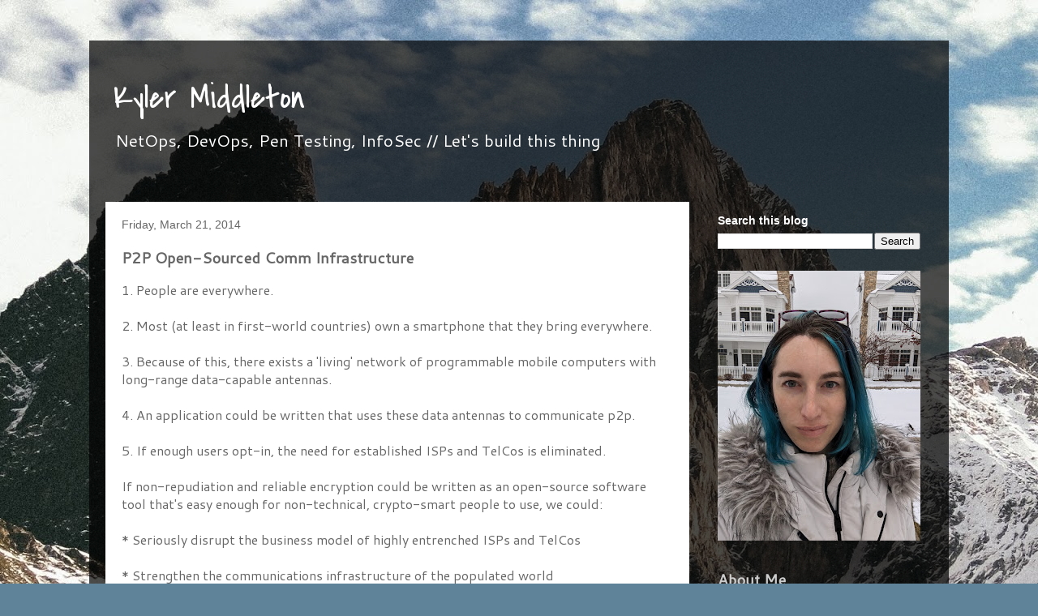

--- FILE ---
content_type: text/html; charset=UTF-8
request_url: https://www.kylermiddleton.com/2014/03/p2p-open-sourced-comm-infrastructure.html
body_size: 11119
content:
<!DOCTYPE html>
<html class='v2' dir='ltr' lang='en'>
<head>
<link href='https://www.blogger.com/static/v1/widgets/335934321-css_bundle_v2.css' rel='stylesheet' type='text/css'/>
<meta content='width=1100' name='viewport'/>
<meta content='text/html; charset=UTF-8' http-equiv='Content-Type'/>
<meta content='blogger' name='generator'/>
<link href='https://www.kylermiddleton.com/favicon.ico' rel='icon' type='image/x-icon'/>
<link href='https://www.kylermiddleton.com/2014/03/p2p-open-sourced-comm-infrastructure.html' rel='canonical'/>
<link rel="alternate" type="application/atom+xml" title="Kyler Middleton - Atom" href="https://www.kylermiddleton.com/feeds/posts/default" />
<link rel="alternate" type="application/rss+xml" title="Kyler Middleton - RSS" href="https://www.kylermiddleton.com/feeds/posts/default?alt=rss" />
<link rel="service.post" type="application/atom+xml" title="Kyler Middleton - Atom" href="https://www.blogger.com/feeds/3575814433331237307/posts/default" />

<link rel="alternate" type="application/atom+xml" title="Kyler Middleton - Atom" href="https://www.kylermiddleton.com/feeds/9001093670980961462/comments/default" />
<!--Can't find substitution for tag [blog.ieCssRetrofitLinks]-->
<meta content='https://www.kylermiddleton.com/2014/03/p2p-open-sourced-comm-infrastructure.html' property='og:url'/>
<meta content='P2P Open-Sourced Comm Infrastructure' property='og:title'/>
<meta content='1. People are everywhere.   2. Most (at least in first-world countries) own a smartphone that they bring everywhere.   3. Because of this, t...' property='og:description'/>
<title>Kyler Middleton: P2P Open-Sourced Comm Infrastructure</title>
<style type='text/css'>@font-face{font-family:'Cantarell';font-style:normal;font-weight:400;font-display:swap;src:url(//fonts.gstatic.com/s/cantarell/v18/B50NF7ZDq37KMUvlO015gqJrPqySLbYf.woff2)format('woff2');unicode-range:U+0100-02BA,U+02BD-02C5,U+02C7-02CC,U+02CE-02D7,U+02DD-02FF,U+0304,U+0308,U+0329,U+1D00-1DBF,U+1E00-1E9F,U+1EF2-1EFF,U+2020,U+20A0-20AB,U+20AD-20C0,U+2113,U+2C60-2C7F,U+A720-A7FF;}@font-face{font-family:'Cantarell';font-style:normal;font-weight:400;font-display:swap;src:url(//fonts.gstatic.com/s/cantarell/v18/B50NF7ZDq37KMUvlO015jKJrPqySLQ.woff2)format('woff2');unicode-range:U+0000-00FF,U+0131,U+0152-0153,U+02BB-02BC,U+02C6,U+02DA,U+02DC,U+0304,U+0308,U+0329,U+2000-206F,U+20AC,U+2122,U+2191,U+2193,U+2212,U+2215,U+FEFF,U+FFFD;}@font-face{font-family:'Covered By Your Grace';font-style:normal;font-weight:400;font-display:swap;src:url(//fonts.gstatic.com/s/coveredbyyourgrace/v17/QGYwz-AZahWOJJI9kykWW9mD6opopoqXSOSEHwgsiaXVIxnL.woff2)format('woff2');unicode-range:U+0100-02BA,U+02BD-02C5,U+02C7-02CC,U+02CE-02D7,U+02DD-02FF,U+0304,U+0308,U+0329,U+1D00-1DBF,U+1E00-1E9F,U+1EF2-1EFF,U+2020,U+20A0-20AB,U+20AD-20C0,U+2113,U+2C60-2C7F,U+A720-A7FF;}@font-face{font-family:'Covered By Your Grace';font-style:normal;font-weight:400;font-display:swap;src:url(//fonts.gstatic.com/s/coveredbyyourgrace/v17/QGYwz-AZahWOJJI9kykWW9mD6opopoqXSOSEEQgsiaXVIw.woff2)format('woff2');unicode-range:U+0000-00FF,U+0131,U+0152-0153,U+02BB-02BC,U+02C6,U+02DA,U+02DC,U+0304,U+0308,U+0329,U+2000-206F,U+20AC,U+2122,U+2191,U+2193,U+2212,U+2215,U+FEFF,U+FFFD;}</style>
<style id='page-skin-1' type='text/css'><!--
/*
-----------------------------------------------
Blogger Template Style
Name:     Travel
Designer: Sookhee Lee
URL:      www.plyfly.net
----------------------------------------------- */
/* Content
----------------------------------------------- */
body {
font: normal normal 16px Cantarell;
color: #666666;
background: #5f8499 url(//1.bp.blogspot.com/-ixlz69EHySA/XLVUKK2pZzI/AAAAAAAAwbs/nN9za0sh4Zw-G9vXREeyg0XO_oZPWFh0gCK4BGAYYCw/s0/mr-wong-218347-unsplash.jpg) repeat fixed top left;
}
html body .region-inner {
min-width: 0;
max-width: 100%;
width: auto;
}
a:link {
text-decoration:none;
color: #07b8ff;
}
a:visited {
text-decoration:none;
color: #098fc4;
}
a:hover {
text-decoration:underline;
color: #ff4e07;
}
.content-outer .content-cap-top {
height: 0;
background: transparent none repeat-x scroll top center;
}
.content-outer {
margin: 0 auto;
padding-top: 20px;
}
.content-inner {
background: transparent url(https://resources.blogblog.com/blogblog/data/1kt/travel/bg_black_70.png) repeat scroll top left;
background-position: left -0;
background-color: rgba(0, 0, 0, 0);
padding: 20px;
}
.main-inner .date-outer {
margin-bottom: 2em;
}
/* Header
----------------------------------------------- */
.header-inner .Header .titlewrapper,
.header-inner .Header .descriptionwrapper {
padding-left: 10px;
padding-right: 10px;
}
.Header h1 {
font: normal normal 42px Covered By Your Grace;
color: #ffffff;
}
.Header h1 a {
color: #ffffff;
}
.Header .description {
color: #ffffff;
font-size: 130%;
}
/* Tabs
----------------------------------------------- */
.tabs-inner {
margin: 1em 0 0;
padding: 0;
}
.tabs-inner .section {
margin: 0;
}
.tabs-inner .widget ul {
padding: 0;
background: rgba(57, 57, 57, 0) url(https://resources.blogblog.com/blogblog/data/1kt/travel/bg_black_50.png) repeat scroll top center;
}
.tabs-inner .widget li {
border: none;
}
.tabs-inner .widget li a {
display: inline-block;
padding: 1em 1.5em;
color: #ffffff;
font: normal bold 16px 'Trebuchet MS',Trebuchet,sans-serif;
}
.tabs-inner .widget li.selected a,
.tabs-inner .widget li a:hover {
position: relative;
z-index: 1;
background: rgba(57, 57, 57, 0) url(https://resources.blogblog.com/blogblog/data/1kt/travel/bg_black_50.png) repeat scroll top center;
color: #ffffff;
}
/* Headings
----------------------------------------------- */
h2 {
font: normal bold 14px 'Trebuchet MS',Trebuchet,sans-serif;
color: #ffffff;
}
.main-inner h2.date-header {
font: normal normal 14px 'Trebuchet MS',Trebuchet,sans-serif;
color: #666666;
}
.footer-inner .widget h2,
.sidebar .widget h2 {
padding-bottom: .5em;
}
/* Main
----------------------------------------------- */
.main-inner {
padding: 20px 0;
}
.main-inner .column-center-inner {
padding: 20px 0;
}
.main-inner .column-center-inner .section {
margin: 0 20px;
}
.main-inner .column-right-inner {
margin-left: 20px;
}
.main-inner .fauxcolumn-right-outer .fauxcolumn-inner {
margin-left: 20px;
background: rgba(57, 57, 57, 0) none repeat scroll top left;
}
.main-inner .column-left-inner {
margin-right: 20px;
}
.main-inner .fauxcolumn-left-outer .fauxcolumn-inner {
margin-right: 20px;
background: rgba(57, 57, 57, 0) none repeat scroll top left;
}
.main-inner .column-left-inner,
.main-inner .column-right-inner {
padding: 15px 0;
}
/* Posts
----------------------------------------------- */
h3.post-title {
margin-top: 20px;
}
h3.post-title a {
font: normal bold 20px 'Trebuchet MS',Trebuchet,sans-serif;
color: #000000;
}
h3.post-title a:hover {
text-decoration: underline;
}
.main-inner .column-center-outer {
background: #ffffff none repeat scroll top left;
_background-image: none;
}
.post-body {
line-height: 1.4;
position: relative;
}
.post-header {
margin: 0 0 1em;
line-height: 1.6;
}
.post-footer {
margin: .5em 0;
line-height: 1.6;
}
#blog-pager {
font-size: 140%;
}
#comments {
background: #cccccc none repeat scroll top center;
padding: 15px;
}
#comments .comment-author {
padding-top: 1.5em;
}
#comments h4,
#comments .comment-author a,
#comments .comment-timestamp a {
color: #000000;
}
#comments .comment-author:first-child {
padding-top: 0;
border-top: none;
}
.avatar-image-container {
margin: .2em 0 0;
}
/* Comments
----------------------------------------------- */
#comments a {
color: #000000;
}
.comments .comments-content .icon.blog-author {
background-repeat: no-repeat;
background-image: url([data-uri]);
}
.comments .comments-content .loadmore a {
border-top: 1px solid #000000;
border-bottom: 1px solid #000000;
}
.comments .comment-thread.inline-thread {
background: #ffffff;
}
.comments .continue {
border-top: 2px solid #000000;
}
/* Widgets
----------------------------------------------- */
.sidebar .widget {
border-bottom: 2px solid rgba(57, 57, 57, 0);
padding-bottom: 10px;
margin: 10px 0;
}
.sidebar .widget:first-child {
margin-top: 0;
}
.sidebar .widget:last-child {
border-bottom: none;
margin-bottom: 0;
padding-bottom: 0;
}
.footer-inner .widget,
.sidebar .widget {
font: normal normal 16px Cantarell;
color: #cdcdcd;
}
.sidebar .widget a:link {
color: #cdcdcd;
text-decoration: none;
}
.sidebar .widget a:visited {
color: #098fc4;
}
.sidebar .widget a:hover {
color: #cdcdcd;
text-decoration: underline;
}
.footer-inner .widget a:link {
color: #07b8ff;
text-decoration: none;
}
.footer-inner .widget a:visited {
color: #098fc4;
}
.footer-inner .widget a:hover {
color: #07b8ff;
text-decoration: underline;
}
.widget .zippy {
color: #ffffff;
}
.footer-inner {
background: transparent none repeat scroll top center;
}
/* Mobile
----------------------------------------------- */
body.mobile  {
background-size: 100% auto;
}
body.mobile .AdSense {
margin: 0 -10px;
}
.mobile .body-fauxcolumn-outer {
background: transparent none repeat scroll top left;
}
.mobile .footer-inner .widget a:link {
color: #cdcdcd;
text-decoration: none;
}
.mobile .footer-inner .widget a:visited {
color: #098fc4;
}
.mobile-post-outer a {
color: #000000;
}
.mobile-link-button {
background-color: #07b8ff;
}
.mobile-link-button a:link, .mobile-link-button a:visited {
color: #ffffff;
}
.mobile-index-contents {
color: #666666;
}
.mobile .tabs-inner .PageList .widget-content {
background: rgba(57, 57, 57, 0) url(https://resources.blogblog.com/blogblog/data/1kt/travel/bg_black_50.png) repeat scroll top center;
color: #ffffff;
}
.mobile .tabs-inner .PageList .widget-content .pagelist-arrow {
border-left: 1px solid #ffffff;
}

--></style>
<style id='template-skin-1' type='text/css'><!--
body {
min-width: 1060px;
}
.content-outer, .content-fauxcolumn-outer, .region-inner {
min-width: 1060px;
max-width: 1060px;
_width: 1060px;
}
.main-inner .columns {
padding-left: 0px;
padding-right: 300px;
}
.main-inner .fauxcolumn-center-outer {
left: 0px;
right: 300px;
/* IE6 does not respect left and right together */
_width: expression(this.parentNode.offsetWidth -
parseInt("0px") -
parseInt("300px") + 'px');
}
.main-inner .fauxcolumn-left-outer {
width: 0px;
}
.main-inner .fauxcolumn-right-outer {
width: 300px;
}
.main-inner .column-left-outer {
width: 0px;
right: 100%;
margin-left: -0px;
}
.main-inner .column-right-outer {
width: 300px;
margin-right: -300px;
}
#layout {
min-width: 0;
}
#layout .content-outer {
min-width: 0;
width: 800px;
}
#layout .region-inner {
min-width: 0;
width: auto;
}
body#layout div.add_widget {
padding: 8px;
}
body#layout div.add_widget a {
margin-left: 32px;
}
--></style>
<style>
    body {background-image:url(\/\/1.bp.blogspot.com\/-ixlz69EHySA\/XLVUKK2pZzI\/AAAAAAAAwbs\/nN9za0sh4Zw-G9vXREeyg0XO_oZPWFh0gCK4BGAYYCw\/s0\/mr-wong-218347-unsplash.jpg);}
    
@media (max-width: 200px) { body {background-image:url(\/\/1.bp.blogspot.com\/-ixlz69EHySA\/XLVUKK2pZzI\/AAAAAAAAwbs\/nN9za0sh4Zw-G9vXREeyg0XO_oZPWFh0gCK4BGAYYCw\/w200\/mr-wong-218347-unsplash.jpg);}}
@media (max-width: 400px) and (min-width: 201px) { body {background-image:url(\/\/1.bp.blogspot.com\/-ixlz69EHySA\/XLVUKK2pZzI\/AAAAAAAAwbs\/nN9za0sh4Zw-G9vXREeyg0XO_oZPWFh0gCK4BGAYYCw\/w400\/mr-wong-218347-unsplash.jpg);}}
@media (max-width: 800px) and (min-width: 401px) { body {background-image:url(\/\/1.bp.blogspot.com\/-ixlz69EHySA\/XLVUKK2pZzI\/AAAAAAAAwbs\/nN9za0sh4Zw-G9vXREeyg0XO_oZPWFh0gCK4BGAYYCw\/w800\/mr-wong-218347-unsplash.jpg);}}
@media (max-width: 1200px) and (min-width: 801px) { body {background-image:url(\/\/1.bp.blogspot.com\/-ixlz69EHySA\/XLVUKK2pZzI\/AAAAAAAAwbs\/nN9za0sh4Zw-G9vXREeyg0XO_oZPWFh0gCK4BGAYYCw\/w1200\/mr-wong-218347-unsplash.jpg);}}
/* Last tag covers anything over one higher than the previous max-size cap. */
@media (min-width: 1201px) { body {background-image:url(\/\/1.bp.blogspot.com\/-ixlz69EHySA\/XLVUKK2pZzI\/AAAAAAAAwbs\/nN9za0sh4Zw-G9vXREeyg0XO_oZPWFh0gCK4BGAYYCw\/w1600\/mr-wong-218347-unsplash.jpg);}}
  </style>
<link href='https://www.blogger.com/dyn-css/authorization.css?targetBlogID=3575814433331237307&amp;zx=b4a974f9-9696-439e-ad83-d25bb904bdb5' media='none' onload='if(media!=&#39;all&#39;)media=&#39;all&#39;' rel='stylesheet'/><noscript><link href='https://www.blogger.com/dyn-css/authorization.css?targetBlogID=3575814433331237307&amp;zx=b4a974f9-9696-439e-ad83-d25bb904bdb5' rel='stylesheet'/></noscript>
<meta name='google-adsense-platform-account' content='ca-host-pub-1556223355139109'/>
<meta name='google-adsense-platform-domain' content='blogspot.com'/>

<!-- data-ad-client=ca-pub-1596061778426515 -->

</head>
<body class='loading variant-road'>
<div class='navbar no-items section' id='navbar' name='Navbar'>
</div>
<div class='body-fauxcolumns'>
<div class='fauxcolumn-outer body-fauxcolumn-outer'>
<div class='cap-top'>
<div class='cap-left'></div>
<div class='cap-right'></div>
</div>
<div class='fauxborder-left'>
<div class='fauxborder-right'></div>
<div class='fauxcolumn-inner'>
</div>
</div>
<div class='cap-bottom'>
<div class='cap-left'></div>
<div class='cap-right'></div>
</div>
</div>
</div>
<div class='content'>
<div class='content-fauxcolumns'>
<div class='fauxcolumn-outer content-fauxcolumn-outer'>
<div class='cap-top'>
<div class='cap-left'></div>
<div class='cap-right'></div>
</div>
<div class='fauxborder-left'>
<div class='fauxborder-right'></div>
<div class='fauxcolumn-inner'>
</div>
</div>
<div class='cap-bottom'>
<div class='cap-left'></div>
<div class='cap-right'></div>
</div>
</div>
</div>
<div class='content-outer'>
<div class='content-cap-top cap-top'>
<div class='cap-left'></div>
<div class='cap-right'></div>
</div>
<div class='fauxborder-left content-fauxborder-left'>
<div class='fauxborder-right content-fauxborder-right'></div>
<div class='content-inner'>
<header>
<div class='header-outer'>
<div class='header-cap-top cap-top'>
<div class='cap-left'></div>
<div class='cap-right'></div>
</div>
<div class='fauxborder-left header-fauxborder-left'>
<div class='fauxborder-right header-fauxborder-right'></div>
<div class='region-inner header-inner'>
<div class='header section' id='header' name='Header'><div class='widget Header' data-version='1' id='Header1'>
<div id='header-inner'>
<div class='titlewrapper'>
<h1 class='title'>
<a href='https://www.kylermiddleton.com/'>
Kyler Middleton
</a>
</h1>
</div>
<div class='descriptionwrapper'>
<p class='description'><span>NetOps, DevOps, Pen Testing, InfoSec // Let's build this thing</span></p>
</div>
</div>
</div></div>
</div>
</div>
<div class='header-cap-bottom cap-bottom'>
<div class='cap-left'></div>
<div class='cap-right'></div>
</div>
</div>
</header>
<div class='tabs-outer'>
<div class='tabs-cap-top cap-top'>
<div class='cap-left'></div>
<div class='cap-right'></div>
</div>
<div class='fauxborder-left tabs-fauxborder-left'>
<div class='fauxborder-right tabs-fauxborder-right'></div>
<div class='region-inner tabs-inner'>
<div class='tabs no-items section' id='crosscol' name='Cross-Column'></div>
<div class='tabs no-items section' id='crosscol-overflow' name='Cross-Column 2'></div>
</div>
</div>
<div class='tabs-cap-bottom cap-bottom'>
<div class='cap-left'></div>
<div class='cap-right'></div>
</div>
</div>
<div class='main-outer'>
<div class='main-cap-top cap-top'>
<div class='cap-left'></div>
<div class='cap-right'></div>
</div>
<div class='fauxborder-left main-fauxborder-left'>
<div class='fauxborder-right main-fauxborder-right'></div>
<div class='region-inner main-inner'>
<div class='columns fauxcolumns'>
<div class='fauxcolumn-outer fauxcolumn-center-outer'>
<div class='cap-top'>
<div class='cap-left'></div>
<div class='cap-right'></div>
</div>
<div class='fauxborder-left'>
<div class='fauxborder-right'></div>
<div class='fauxcolumn-inner'>
</div>
</div>
<div class='cap-bottom'>
<div class='cap-left'></div>
<div class='cap-right'></div>
</div>
</div>
<div class='fauxcolumn-outer fauxcolumn-left-outer'>
<div class='cap-top'>
<div class='cap-left'></div>
<div class='cap-right'></div>
</div>
<div class='fauxborder-left'>
<div class='fauxborder-right'></div>
<div class='fauxcolumn-inner'>
</div>
</div>
<div class='cap-bottom'>
<div class='cap-left'></div>
<div class='cap-right'></div>
</div>
</div>
<div class='fauxcolumn-outer fauxcolumn-right-outer'>
<div class='cap-top'>
<div class='cap-left'></div>
<div class='cap-right'></div>
</div>
<div class='fauxborder-left'>
<div class='fauxborder-right'></div>
<div class='fauxcolumn-inner'>
</div>
</div>
<div class='cap-bottom'>
<div class='cap-left'></div>
<div class='cap-right'></div>
</div>
</div>
<!-- corrects IE6 width calculation -->
<div class='columns-inner'>
<div class='column-center-outer'>
<div class='column-center-inner'>
<div class='main section' id='main' name='Main'><div class='widget Blog' data-version='1' id='Blog1'>
<div class='blog-posts hfeed'>

          <div class="date-outer">
        
<h2 class='date-header'><span>Friday, March 21, 2014</span></h2>

          <div class="date-posts">
        
<div class='post-outer'>
<div class='post hentry uncustomized-post-template' itemprop='blogPost' itemscope='itemscope' itemtype='http://schema.org/BlogPosting'>
<meta content='3575814433331237307' itemprop='blogId'/>
<meta content='9001093670980961462' itemprop='postId'/>
<a name='9001093670980961462'></a>
<h3 class='post-title entry-title' itemprop='name'>
P2P Open-Sourced Comm Infrastructure
</h3>
<div class='post-header'>
<div class='post-header-line-1'></div>
</div>
<div class='post-body entry-content' id='post-body-9001093670980961462' itemprop='description articleBody'>
1. People are everywhere. <br />
<br />
2. Most (at least in first-world countries) own a smartphone that they bring everywhere. <br />
<br />
3. Because of this, there exists a 'living' network of programmable mobile computers with long-range data-capable antennas. <br />
<br />
4. An application could be written that uses these data antennas to communicate p2p. <br />
<br />
5. If enough users opt-in, the need for established ISPs and TelCos is eliminated.<br />
<br />
If non-repudiation and reliable encryption could be written as an open-source software tool that's easy enough for non-technical, crypto-smart people to use, we could: <br />
<br />
* Seriously disrupt the business model of highly entrenched ISPs and TelCos<br />
<br />
* Strengthen the communications infrastructure of the populated world<br />
<br />
This is my new project. Suggestions welcome.
<div style='clear: both;'></div>
</div>
<div class='post-footer'>
<div class='post-footer-line post-footer-line-1'>
<span class='post-author vcard'>
Posted by
<span class='fn' itemprop='author' itemscope='itemscope' itemtype='http://schema.org/Person'>
<meta content='https://www.blogger.com/profile/00889962591508530116' itemprop='url'/>
<a class='g-profile' href='https://www.blogger.com/profile/00889962591508530116' rel='author' title='author profile'>
<span itemprop='name'>Kyler Middleton</span>
</a>
</span>
</span>
<span class='post-timestamp'>
at
<meta content='https://www.kylermiddleton.com/2014/03/p2p-open-sourced-comm-infrastructure.html' itemprop='url'/>
<a class='timestamp-link' href='https://www.kylermiddleton.com/2014/03/p2p-open-sourced-comm-infrastructure.html' rel='bookmark' title='permanent link'><abbr class='published' itemprop='datePublished' title='2014-03-21T15:09:00-06:00'>3:09&#8239;PM</abbr></a>
</span>
<span class='post-comment-link'>
</span>
<span class='post-icons'>
<span class='item-control blog-admin pid-1120770509'>
<a href='https://www.blogger.com/post-edit.g?blogID=3575814433331237307&postID=9001093670980961462&from=pencil' title='Edit Post'>
<img alt='' class='icon-action' height='18' src='https://resources.blogblog.com/img/icon18_edit_allbkg.gif' width='18'/>
</a>
</span>
</span>
<div class='post-share-buttons goog-inline-block'>
<a class='goog-inline-block share-button sb-email' href='https://www.blogger.com/share-post.g?blogID=3575814433331237307&postID=9001093670980961462&target=email' target='_blank' title='Email This'><span class='share-button-link-text'>Email This</span></a><a class='goog-inline-block share-button sb-blog' href='https://www.blogger.com/share-post.g?blogID=3575814433331237307&postID=9001093670980961462&target=blog' onclick='window.open(this.href, "_blank", "height=270,width=475"); return false;' target='_blank' title='BlogThis!'><span class='share-button-link-text'>BlogThis!</span></a><a class='goog-inline-block share-button sb-twitter' href='https://www.blogger.com/share-post.g?blogID=3575814433331237307&postID=9001093670980961462&target=twitter' target='_blank' title='Share to X'><span class='share-button-link-text'>Share to X</span></a><a class='goog-inline-block share-button sb-facebook' href='https://www.blogger.com/share-post.g?blogID=3575814433331237307&postID=9001093670980961462&target=facebook' onclick='window.open(this.href, "_blank", "height=430,width=640"); return false;' target='_blank' title='Share to Facebook'><span class='share-button-link-text'>Share to Facebook</span></a><a class='goog-inline-block share-button sb-pinterest' href='https://www.blogger.com/share-post.g?blogID=3575814433331237307&postID=9001093670980961462&target=pinterest' target='_blank' title='Share to Pinterest'><span class='share-button-link-text'>Share to Pinterest</span></a>
</div>
</div>
<div class='post-footer-line post-footer-line-2'>
<span class='post-labels'>
Labels:
<a href='https://www.kylermiddleton.com/search/label/blog' rel='tag'>blog</a>
</span>
</div>
<div class='post-footer-line post-footer-line-3'>
<span class='post-location'>
</span>
</div>
</div>
</div>
<div class='comments' id='comments'>
<a name='comments'></a>
<h4>No comments:</h4>
<div id='Blog1_comments-block-wrapper'>
<dl class='avatar-comment-indent' id='comments-block'>
</dl>
</div>
<p class='comment-footer'>
<div class='comment-form'>
<a name='comment-form'></a>
<h4 id='comment-post-message'>Post a Comment</h4>
<p>
</p>
<a href='https://www.blogger.com/comment/frame/3575814433331237307?po=9001093670980961462&hl=en&saa=85391&origin=https://www.kylermiddleton.com' id='comment-editor-src'></a>
<iframe allowtransparency='true' class='blogger-iframe-colorize blogger-comment-from-post' frameborder='0' height='410px' id='comment-editor' name='comment-editor' src='' width='100%'></iframe>
<script src='https://www.blogger.com/static/v1/jsbin/2830521187-comment_from_post_iframe.js' type='text/javascript'></script>
<script type='text/javascript'>
      BLOG_CMT_createIframe('https://www.blogger.com/rpc_relay.html');
    </script>
</div>
</p>
</div>
</div>

        </div></div>
      
</div>
<div class='blog-pager' id='blog-pager'>
<span id='blog-pager-newer-link'>
<a class='blog-pager-newer-link' href='https://www.kylermiddleton.com/2014/04/eap-failure-problem-with-user-account.html' id='Blog1_blog-pager-newer-link' title='Newer Post'>Newer Post</a>
</span>
<span id='blog-pager-older-link'>
<a class='blog-pager-older-link' href='https://www.kylermiddleton.com/2013/10/backup-certs-from-cisco-asa.html' id='Blog1_blog-pager-older-link' title='Older Post'>Older Post</a>
</span>
<a class='home-link' href='https://www.kylermiddleton.com/'>Home</a>
</div>
<div class='clear'></div>
<div class='post-feeds'>
<div class='feed-links'>
Subscribe to:
<a class='feed-link' href='https://www.kylermiddleton.com/feeds/9001093670980961462/comments/default' target='_blank' type='application/atom+xml'>Post Comments (Atom)</a>
</div>
</div>
</div></div>
</div>
</div>
<div class='column-left-outer'>
<div class='column-left-inner'>
<aside>
</aside>
</div>
</div>
<div class='column-right-outer'>
<div class='column-right-inner'>
<aside>
<div class='sidebar section' id='sidebar-right-1'><div class='widget BlogSearch' data-version='1' id='BlogSearch1'>
<h2 class='title'>Search this blog</h2>
<div class='widget-content'>
<div id='BlogSearch1_form'>
<form action='https://www.kylermiddleton.com/search' class='gsc-search-box' target='_top'>
<table cellpadding='0' cellspacing='0' class='gsc-search-box'>
<tbody>
<tr>
<td class='gsc-input'>
<input autocomplete='off' class='gsc-input' name='q' size='10' title='search' type='text' value=''/>
</td>
<td class='gsc-search-button'>
<input class='gsc-search-button' title='search' type='submit' value='Search'/>
</td>
</tr>
</tbody>
</table>
</form>
</div>
</div>
<div class='clear'></div>
</div><div class='widget Image' data-version='1' id='Image1'>
<div class='widget-content'>
<img alt='' height='333' id='Image1_img' src='https://blogger.googleusercontent.com/img/a/AVvXsEhkgfiUdmgqYgQMPpOo5kodCyEiIHmuih8Mx8b3W5tq5zxcwvBCoHEKcAX3LUCVLbNCUgRr4xTdZIVWpDvjhJp21ujvPfmAJs2UEAAeUXLxSJKBpTRSo72r0leIe3lXyzMfQL4OP4vY-nrPQFpwSKRjXinnD21p90dLyNjU8nXhpXWEDtXF264cbrbX=s333' width='250'/>
<br/>
</div>
<div class='clear'></div>
</div><div class='widget FeaturedPost' data-version='1' id='FeaturedPost1'>
<div class='post-summary'>
<h3><a href='https://www.kylermiddleton.com/2012/12/about-me.html'>About Me</a></h3>
<p>
Hello, World.    So.. why a blog?  I started this blog for two reasons. The most important of which is -- I have learned so much from many, ...
</p>
</div>
<style type='text/css'>
    .image {
      width: 100%;
    }
  </style>
<div class='clear'></div>
</div><div class='widget BlogArchive' data-version='1' id='BlogArchive1'>
<h2>Blog Archive</h2>
<div class='widget-content'>
<div id='ArchiveList'>
<div id='BlogArchive1_ArchiveList'>
<ul class='hierarchy'>
<li class='archivedate collapsed'>
<a class='toggle' href='javascript:void(0)'>
<span class='zippy'>

        &#9658;&#160;
      
</span>
</a>
<a class='post-count-link' href='https://www.kylermiddleton.com/2021/'>
2021
</a>
<span class='post-count' dir='ltr'>(2)</span>
<ul class='hierarchy'>
<li class='archivedate collapsed'>
<a class='toggle' href='javascript:void(0)'>
<span class='zippy'>

        &#9658;&#160;
      
</span>
</a>
<a class='post-count-link' href='https://www.kylermiddleton.com/2021/11/'>
November
</a>
<span class='post-count' dir='ltr'>(1)</span>
</li>
</ul>
<ul class='hierarchy'>
<li class='archivedate collapsed'>
<a class='toggle' href='javascript:void(0)'>
<span class='zippy'>

        &#9658;&#160;
      
</span>
</a>
<a class='post-count-link' href='https://www.kylermiddleton.com/2021/07/'>
July
</a>
<span class='post-count' dir='ltr'>(1)</span>
</li>
</ul>
</li>
</ul>
<ul class='hierarchy'>
<li class='archivedate collapsed'>
<a class='toggle' href='javascript:void(0)'>
<span class='zippy'>

        &#9658;&#160;
      
</span>
</a>
<a class='post-count-link' href='https://www.kylermiddleton.com/2020/'>
2020
</a>
<span class='post-count' dir='ltr'>(12)</span>
<ul class='hierarchy'>
<li class='archivedate collapsed'>
<a class='toggle' href='javascript:void(0)'>
<span class='zippy'>

        &#9658;&#160;
      
</span>
</a>
<a class='post-count-link' href='https://www.kylermiddleton.com/2020/04/'>
April
</a>
<span class='post-count' dir='ltr'>(1)</span>
</li>
</ul>
<ul class='hierarchy'>
<li class='archivedate collapsed'>
<a class='toggle' href='javascript:void(0)'>
<span class='zippy'>

        &#9658;&#160;
      
</span>
</a>
<a class='post-count-link' href='https://www.kylermiddleton.com/2020/03/'>
March
</a>
<span class='post-count' dir='ltr'>(1)</span>
</li>
</ul>
<ul class='hierarchy'>
<li class='archivedate collapsed'>
<a class='toggle' href='javascript:void(0)'>
<span class='zippy'>

        &#9658;&#160;
      
</span>
</a>
<a class='post-count-link' href='https://www.kylermiddleton.com/2020/01/'>
January
</a>
<span class='post-count' dir='ltr'>(10)</span>
</li>
</ul>
</li>
</ul>
<ul class='hierarchy'>
<li class='archivedate collapsed'>
<a class='toggle' href='javascript:void(0)'>
<span class='zippy'>

        &#9658;&#160;
      
</span>
</a>
<a class='post-count-link' href='https://www.kylermiddleton.com/2019/'>
2019
</a>
<span class='post-count' dir='ltr'>(15)</span>
<ul class='hierarchy'>
<li class='archivedate collapsed'>
<a class='toggle' href='javascript:void(0)'>
<span class='zippy'>

        &#9658;&#160;
      
</span>
</a>
<a class='post-count-link' href='https://www.kylermiddleton.com/2019/09/'>
September
</a>
<span class='post-count' dir='ltr'>(2)</span>
</li>
</ul>
<ul class='hierarchy'>
<li class='archivedate collapsed'>
<a class='toggle' href='javascript:void(0)'>
<span class='zippy'>

        &#9658;&#160;
      
</span>
</a>
<a class='post-count-link' href='https://www.kylermiddleton.com/2019/08/'>
August
</a>
<span class='post-count' dir='ltr'>(4)</span>
</li>
</ul>
<ul class='hierarchy'>
<li class='archivedate collapsed'>
<a class='toggle' href='javascript:void(0)'>
<span class='zippy'>

        &#9658;&#160;
      
</span>
</a>
<a class='post-count-link' href='https://www.kylermiddleton.com/2019/07/'>
July
</a>
<span class='post-count' dir='ltr'>(2)</span>
</li>
</ul>
<ul class='hierarchy'>
<li class='archivedate collapsed'>
<a class='toggle' href='javascript:void(0)'>
<span class='zippy'>

        &#9658;&#160;
      
</span>
</a>
<a class='post-count-link' href='https://www.kylermiddleton.com/2019/06/'>
June
</a>
<span class='post-count' dir='ltr'>(3)</span>
</li>
</ul>
<ul class='hierarchy'>
<li class='archivedate collapsed'>
<a class='toggle' href='javascript:void(0)'>
<span class='zippy'>

        &#9658;&#160;
      
</span>
</a>
<a class='post-count-link' href='https://www.kylermiddleton.com/2019/04/'>
April
</a>
<span class='post-count' dir='ltr'>(4)</span>
</li>
</ul>
</li>
</ul>
<ul class='hierarchy'>
<li class='archivedate collapsed'>
<a class='toggle' href='javascript:void(0)'>
<span class='zippy'>

        &#9658;&#160;
      
</span>
</a>
<a class='post-count-link' href='https://www.kylermiddleton.com/2017/'>
2017
</a>
<span class='post-count' dir='ltr'>(3)</span>
<ul class='hierarchy'>
<li class='archivedate collapsed'>
<a class='toggle' href='javascript:void(0)'>
<span class='zippy'>

        &#9658;&#160;
      
</span>
</a>
<a class='post-count-link' href='https://www.kylermiddleton.com/2017/10/'>
October
</a>
<span class='post-count' dir='ltr'>(1)</span>
</li>
</ul>
<ul class='hierarchy'>
<li class='archivedate collapsed'>
<a class='toggle' href='javascript:void(0)'>
<span class='zippy'>

        &#9658;&#160;
      
</span>
</a>
<a class='post-count-link' href='https://www.kylermiddleton.com/2017/09/'>
September
</a>
<span class='post-count' dir='ltr'>(1)</span>
</li>
</ul>
<ul class='hierarchy'>
<li class='archivedate collapsed'>
<a class='toggle' href='javascript:void(0)'>
<span class='zippy'>

        &#9658;&#160;
      
</span>
</a>
<a class='post-count-link' href='https://www.kylermiddleton.com/2017/02/'>
February
</a>
<span class='post-count' dir='ltr'>(1)</span>
</li>
</ul>
</li>
</ul>
<ul class='hierarchy'>
<li class='archivedate collapsed'>
<a class='toggle' href='javascript:void(0)'>
<span class='zippy'>

        &#9658;&#160;
      
</span>
</a>
<a class='post-count-link' href='https://www.kylermiddleton.com/2016/'>
2016
</a>
<span class='post-count' dir='ltr'>(3)</span>
<ul class='hierarchy'>
<li class='archivedate collapsed'>
<a class='toggle' href='javascript:void(0)'>
<span class='zippy'>

        &#9658;&#160;
      
</span>
</a>
<a class='post-count-link' href='https://www.kylermiddleton.com/2016/06/'>
June
</a>
<span class='post-count' dir='ltr'>(1)</span>
</li>
</ul>
<ul class='hierarchy'>
<li class='archivedate collapsed'>
<a class='toggle' href='javascript:void(0)'>
<span class='zippy'>

        &#9658;&#160;
      
</span>
</a>
<a class='post-count-link' href='https://www.kylermiddleton.com/2016/04/'>
April
</a>
<span class='post-count' dir='ltr'>(1)</span>
</li>
</ul>
<ul class='hierarchy'>
<li class='archivedate collapsed'>
<a class='toggle' href='javascript:void(0)'>
<span class='zippy'>

        &#9658;&#160;
      
</span>
</a>
<a class='post-count-link' href='https://www.kylermiddleton.com/2016/01/'>
January
</a>
<span class='post-count' dir='ltr'>(1)</span>
</li>
</ul>
</li>
</ul>
<ul class='hierarchy'>
<li class='archivedate collapsed'>
<a class='toggle' href='javascript:void(0)'>
<span class='zippy'>

        &#9658;&#160;
      
</span>
</a>
<a class='post-count-link' href='https://www.kylermiddleton.com/2015/'>
2015
</a>
<span class='post-count' dir='ltr'>(9)</span>
<ul class='hierarchy'>
<li class='archivedate collapsed'>
<a class='toggle' href='javascript:void(0)'>
<span class='zippy'>

        &#9658;&#160;
      
</span>
</a>
<a class='post-count-link' href='https://www.kylermiddleton.com/2015/10/'>
October
</a>
<span class='post-count' dir='ltr'>(1)</span>
</li>
</ul>
<ul class='hierarchy'>
<li class='archivedate collapsed'>
<a class='toggle' href='javascript:void(0)'>
<span class='zippy'>

        &#9658;&#160;
      
</span>
</a>
<a class='post-count-link' href='https://www.kylermiddleton.com/2015/09/'>
September
</a>
<span class='post-count' dir='ltr'>(1)</span>
</li>
</ul>
<ul class='hierarchy'>
<li class='archivedate collapsed'>
<a class='toggle' href='javascript:void(0)'>
<span class='zippy'>

        &#9658;&#160;
      
</span>
</a>
<a class='post-count-link' href='https://www.kylermiddleton.com/2015/05/'>
May
</a>
<span class='post-count' dir='ltr'>(1)</span>
</li>
</ul>
<ul class='hierarchy'>
<li class='archivedate collapsed'>
<a class='toggle' href='javascript:void(0)'>
<span class='zippy'>

        &#9658;&#160;
      
</span>
</a>
<a class='post-count-link' href='https://www.kylermiddleton.com/2015/04/'>
April
</a>
<span class='post-count' dir='ltr'>(3)</span>
</li>
</ul>
<ul class='hierarchy'>
<li class='archivedate collapsed'>
<a class='toggle' href='javascript:void(0)'>
<span class='zippy'>

        &#9658;&#160;
      
</span>
</a>
<a class='post-count-link' href='https://www.kylermiddleton.com/2015/01/'>
January
</a>
<span class='post-count' dir='ltr'>(3)</span>
</li>
</ul>
</li>
</ul>
<ul class='hierarchy'>
<li class='archivedate expanded'>
<a class='toggle' href='javascript:void(0)'>
<span class='zippy toggle-open'>

        &#9660;&#160;
      
</span>
</a>
<a class='post-count-link' href='https://www.kylermiddleton.com/2014/'>
2014
</a>
<span class='post-count' dir='ltr'>(21)</span>
<ul class='hierarchy'>
<li class='archivedate collapsed'>
<a class='toggle' href='javascript:void(0)'>
<span class='zippy'>

        &#9658;&#160;
      
</span>
</a>
<a class='post-count-link' href='https://www.kylermiddleton.com/2014/10/'>
October
</a>
<span class='post-count' dir='ltr'>(1)</span>
</li>
</ul>
<ul class='hierarchy'>
<li class='archivedate collapsed'>
<a class='toggle' href='javascript:void(0)'>
<span class='zippy'>

        &#9658;&#160;
      
</span>
</a>
<a class='post-count-link' href='https://www.kylermiddleton.com/2014/09/'>
September
</a>
<span class='post-count' dir='ltr'>(3)</span>
</li>
</ul>
<ul class='hierarchy'>
<li class='archivedate collapsed'>
<a class='toggle' href='javascript:void(0)'>
<span class='zippy'>

        &#9658;&#160;
      
</span>
</a>
<a class='post-count-link' href='https://www.kylermiddleton.com/2014/08/'>
August
</a>
<span class='post-count' dir='ltr'>(8)</span>
</li>
</ul>
<ul class='hierarchy'>
<li class='archivedate collapsed'>
<a class='toggle' href='javascript:void(0)'>
<span class='zippy'>

        &#9658;&#160;
      
</span>
</a>
<a class='post-count-link' href='https://www.kylermiddleton.com/2014/07/'>
July
</a>
<span class='post-count' dir='ltr'>(6)</span>
</li>
</ul>
<ul class='hierarchy'>
<li class='archivedate collapsed'>
<a class='toggle' href='javascript:void(0)'>
<span class='zippy'>

        &#9658;&#160;
      
</span>
</a>
<a class='post-count-link' href='https://www.kylermiddleton.com/2014/06/'>
June
</a>
<span class='post-count' dir='ltr'>(1)</span>
</li>
</ul>
<ul class='hierarchy'>
<li class='archivedate collapsed'>
<a class='toggle' href='javascript:void(0)'>
<span class='zippy'>

        &#9658;&#160;
      
</span>
</a>
<a class='post-count-link' href='https://www.kylermiddleton.com/2014/04/'>
April
</a>
<span class='post-count' dir='ltr'>(1)</span>
</li>
</ul>
<ul class='hierarchy'>
<li class='archivedate expanded'>
<a class='toggle' href='javascript:void(0)'>
<span class='zippy toggle-open'>

        &#9660;&#160;
      
</span>
</a>
<a class='post-count-link' href='https://www.kylermiddleton.com/2014/03/'>
March
</a>
<span class='post-count' dir='ltr'>(1)</span>
<ul class='posts'>
<li><a href='https://www.kylermiddleton.com/2014/03/p2p-open-sourced-comm-infrastructure.html'>P2P Open-Sourced Comm Infrastructure</a></li>
</ul>
</li>
</ul>
</li>
</ul>
<ul class='hierarchy'>
<li class='archivedate collapsed'>
<a class='toggle' href='javascript:void(0)'>
<span class='zippy'>

        &#9658;&#160;
      
</span>
</a>
<a class='post-count-link' href='https://www.kylermiddleton.com/2013/'>
2013
</a>
<span class='post-count' dir='ltr'>(5)</span>
<ul class='hierarchy'>
<li class='archivedate collapsed'>
<a class='toggle' href='javascript:void(0)'>
<span class='zippy'>

        &#9658;&#160;
      
</span>
</a>
<a class='post-count-link' href='https://www.kylermiddleton.com/2013/10/'>
October
</a>
<span class='post-count' dir='ltr'>(3)</span>
</li>
</ul>
<ul class='hierarchy'>
<li class='archivedate collapsed'>
<a class='toggle' href='javascript:void(0)'>
<span class='zippy'>

        &#9658;&#160;
      
</span>
</a>
<a class='post-count-link' href='https://www.kylermiddleton.com/2013/01/'>
January
</a>
<span class='post-count' dir='ltr'>(2)</span>
</li>
</ul>
</li>
</ul>
<ul class='hierarchy'>
<li class='archivedate collapsed'>
<a class='toggle' href='javascript:void(0)'>
<span class='zippy'>

        &#9658;&#160;
      
</span>
</a>
<a class='post-count-link' href='https://www.kylermiddleton.com/2012/'>
2012
</a>
<span class='post-count' dir='ltr'>(3)</span>
<ul class='hierarchy'>
<li class='archivedate collapsed'>
<a class='toggle' href='javascript:void(0)'>
<span class='zippy'>

        &#9658;&#160;
      
</span>
</a>
<a class='post-count-link' href='https://www.kylermiddleton.com/2012/12/'>
December
</a>
<span class='post-count' dir='ltr'>(3)</span>
</li>
</ul>
</li>
</ul>
</div>
</div>
<div class='clear'></div>
</div>
</div><div class='widget Label' data-version='1' id='Label1'>
<h2>Labels</h2>
<div class='widget-content list-label-widget-content'>
<ul>
<li>
<a dir='ltr' href='https://www.kylermiddleton.com/search/label/security'>security</a>
<span dir='ltr'>(20)</span>
</li>
<li>
<a dir='ltr' href='https://www.kylermiddleton.com/search/label/ccie'>ccie</a>
<span dir='ltr'>(19)</span>
</li>
<li>
<a dir='ltr' href='https://www.kylermiddleton.com/search/label/lab'>lab</a>
<span dir='ltr'>(18)</span>
</li>
<li>
<a dir='ltr' href='https://www.kylermiddleton.com/search/label/cisco'>cisco</a>
<span dir='ltr'>(15)</span>
</li>
<li>
<a dir='ltr' href='https://www.kylermiddleton.com/search/label/cloud'>cloud</a>
<span dir='ltr'>(12)</span>
</li>
<li>
<a dir='ltr' href='https://www.kylermiddleton.com/search/label/aws'>aws</a>
<span dir='ltr'>(10)</span>
</li>
<li>
<a dir='ltr' href='https://www.kylermiddleton.com/search/label/devops'>devops</a>
<span dir='ltr'>(10)</span>
</li>
<li>
<a dir='ltr' href='https://www.kylermiddleton.com/search/label/automation'>automation</a>
<span dir='ltr'>(9)</span>
</li>
<li>
<a dir='ltr' href='https://www.kylermiddleton.com/search/label/blog'>blog</a>
<span dir='ltr'>(9)</span>
</li>
<li>
<a dir='ltr' href='https://www.kylermiddleton.com/search/label/terraform'>terraform</a>
<span dir='ltr'>(9)</span>
</li>
<li>
<a dir='ltr' href='https://www.kylermiddleton.com/search/label/azure'>azure</a>
<span dir='ltr'>(7)</span>
</li>
<li>
<a dir='ltr' href='https://www.kylermiddleton.com/search/label/routing'>routing</a>
<span dir='ltr'>(7)</span>
</li>
<li>
<a dir='ltr' href='https://www.kylermiddleton.com/search/label/azure%20DevOps'>azure DevOps</a>
<span dir='ltr'>(6)</span>
</li>
<li>
<a dir='ltr' href='https://www.kylermiddleton.com/search/label/asa'>asa</a>
<span dir='ltr'>(5)</span>
</li>
<li>
<a dir='ltr' href='https://www.kylermiddleton.com/search/label/firewall'>firewall</a>
<span dir='ltr'>(5)</span>
</li>
<li>
<a dir='ltr' href='https://www.kylermiddleton.com/search/label/amazon'>amazon</a>
<span dir='ltr'>(4)</span>
</li>
<li>
<a dir='ltr' href='https://www.kylermiddleton.com/search/label/dmvpn'>dmvpn</a>
<span dir='ltr'>(4)</span>
</li>
<li>
<a dir='ltr' href='https://www.kylermiddleton.com/search/label/pentesting'>pentesting</a>
<span dir='ltr'>(4)</span>
</li>
<li>
<a dir='ltr' href='https://www.kylermiddleton.com/search/label/windows'>windows</a>
<span dir='ltr'>(4)</span>
</li>
<li>
<a dir='ltr' href='https://www.kylermiddleton.com/search/label/authentication'>authentication</a>
<span dir='ltr'>(3)</span>
</li>
<li>
<a dir='ltr' href='https://www.kylermiddleton.com/search/label/ec2'>ec2</a>
<span dir='ltr'>(3)</span>
</li>
<li>
<a dir='ltr' href='https://www.kylermiddleton.com/search/label/git'>git</a>
<span dir='ltr'>(3)</span>
</li>
<li>
<a dir='ltr' href='https://www.kylermiddleton.com/search/label/linux'>linux</a>
<span dir='ltr'>(3)</span>
</li>
<li>
<a dir='ltr' href='https://www.kylermiddleton.com/search/label/switch'>switch</a>
<span dir='ltr'>(3)</span>
</li>
<li>
<a dir='ltr' href='https://www.kylermiddleton.com/search/label/bgp'>bgp</a>
<span dir='ltr'>(2)</span>
</li>
<li>
<a dir='ltr' href='https://www.kylermiddleton.com/search/label/bluecoat'>bluecoat</a>
<span dir='ltr'>(2)</span>
</li>
<li>
<a dir='ltr' href='https://www.kylermiddleton.com/search/label/certificate'>certificate</a>
<span dir='ltr'>(2)</span>
</li>
<li>
<a dir='ltr' href='https://www.kylermiddleton.com/search/label/csr'>csr</a>
<span dir='ltr'>(2)</span>
</li>
<li>
<a dir='ltr' href='https://www.kylermiddleton.com/search/label/iam'>iam</a>
<span dir='ltr'>(2)</span>
</li>
<li>
<a dir='ltr' href='https://www.kylermiddleton.com/search/label/microsoft'>microsoft</a>
<span dir='ltr'>(2)</span>
</li>
<li>
<a dir='ltr' href='https://www.kylermiddleton.com/search/label/mpls'>mpls</a>
<span dir='ltr'>(2)</span>
</li>
<li>
<a dir='ltr' href='https://www.kylermiddleton.com/search/label/multicast'>multicast</a>
<span dir='ltr'>(2)</span>
</li>
<li>
<a dir='ltr' href='https://www.kylermiddleton.com/search/label/nat'>nat</a>
<span dir='ltr'>(2)</span>
</li>
<li>
<a dir='ltr' href='https://www.kylermiddleton.com/search/label/nps'>nps</a>
<span dir='ltr'>(2)</span>
</li>
<li>
<a dir='ltr' href='https://www.kylermiddleton.com/search/label/pim'>pim</a>
<span dir='ltr'>(2)</span>
</li>
<li>
<a dir='ltr' href='https://www.kylermiddleton.com/search/label/rancid'>rancid</a>
<span dir='ltr'>(2)</span>
</li>
<li>
<a dir='ltr' href='https://www.kylermiddleton.com/search/label/vpn'>vpn</a>
<span dir='ltr'>(2)</span>
</li>
<li>
<a dir='ltr' href='https://www.kylermiddleton.com/search/label/vrf'>vrf</a>
<span dir='ltr'>(2)</span>
</li>
<li>
<a dir='ltr' href='https://www.kylermiddleton.com/search/label/wireless'>wireless</a>
<span dir='ltr'>(2)</span>
</li>
<li>
<a dir='ltr' href='https://www.kylermiddleton.com/search/label/apple'>apple</a>
<span dir='ltr'>(1)</span>
</li>
<li>
<a dir='ltr' href='https://www.kylermiddleton.com/search/label/assume%20iam%20role'>assume iam role</a>
<span dir='ltr'>(1)</span>
</li>
<li>
<a dir='ltr' href='https://www.kylermiddleton.com/search/label/bash'>bash</a>
<span dir='ltr'>(1)</span>
</li>
<li>
<a dir='ltr' href='https://www.kylermiddleton.com/search/label/career'>career</a>
<span dir='ltr'>(1)</span>
</li>
<li>
<a dir='ltr' href='https://www.kylermiddleton.com/search/label/dap'>dap</a>
<span dir='ltr'>(1)</span>
</li>
<li>
<a dir='ltr' href='https://www.kylermiddleton.com/search/label/eigrp'>eigrp</a>
<span dir='ltr'>(1)</span>
</li>
<li>
<a dir='ltr' href='https://www.kylermiddleton.com/search/label/facebook'>facebook</a>
<span dir='ltr'>(1)</span>
</li>
<li>
<a dir='ltr' href='https://www.kylermiddleton.com/search/label/filtering'>filtering</a>
<span dir='ltr'>(1)</span>
</li>
<li>
<a dir='ltr' href='https://www.kylermiddleton.com/search/label/glpi'>glpi</a>
<span dir='ltr'>(1)</span>
</li>
<li>
<a dir='ltr' href='https://www.kylermiddleton.com/search/label/google'>google</a>
<span dir='ltr'>(1)</span>
</li>
<li>
<a dir='ltr' href='https://www.kylermiddleton.com/search/label/hashitalks'>hashitalks</a>
<span dir='ltr'>(1)</span>
</li>
<li>
<a dir='ltr' href='https://www.kylermiddleton.com/search/label/hello_world'>hello_world</a>
<span dir='ltr'>(1)</span>
</li>
<li>
<a dir='ltr' href='https://www.kylermiddleton.com/search/label/hsrp'>hsrp</a>
<span dir='ltr'>(1)</span>
</li>
<li>
<a dir='ltr' href='https://www.kylermiddleton.com/search/label/ipv6'>ipv6</a>
<span dir='ltr'>(1)</span>
</li>
<li>
<a dir='ltr' href='https://www.kylermiddleton.com/search/label/java'>java</a>
<span dir='ltr'>(1)</span>
</li>
<li>
<a dir='ltr' href='https://www.kylermiddleton.com/search/label/lambda'>lambda</a>
<span dir='ltr'>(1)</span>
</li>
<li>
<a dir='ltr' href='https://www.kylermiddleton.com/search/label/metadata'>metadata</a>
<span dir='ltr'>(1)</span>
</li>
<li>
<a dir='ltr' href='https://www.kylermiddleton.com/search/label/modules'>modules</a>
<span dir='ltr'>(1)</span>
</li>
<li>
<a dir='ltr' href='https://www.kylermiddleton.com/search/label/network%20engineering'>network engineering</a>
<span dir='ltr'>(1)</span>
</li>
<li>
<a dir='ltr' href='https://www.kylermiddleton.com/search/label/ospf'>ospf</a>
<span dir='ltr'>(1)</span>
</li>
<li>
<a dir='ltr' href='https://www.kylermiddleton.com/search/label/pbr'>pbr</a>
<span dir='ltr'>(1)</span>
</li>
<li>
<a dir='ltr' href='https://www.kylermiddleton.com/search/label/permissions'>permissions</a>
<span dir='ltr'>(1)</span>
</li>
<li>
<a dir='ltr' href='https://www.kylermiddleton.com/search/label/programming'>programming</a>
<span dir='ltr'>(1)</span>
</li>
<li>
<a dir='ltr' href='https://www.kylermiddleton.com/search/label/python'>python</a>
<span dir='ltr'>(1)</span>
</li>
<li>
<a dir='ltr' href='https://www.kylermiddleton.com/search/label/qos'>qos</a>
<span dir='ltr'>(1)</span>
</li>
<li>
<a dir='ltr' href='https://www.kylermiddleton.com/search/label/research'>research</a>
<span dir='ltr'>(1)</span>
</li>
<li>
<a dir='ltr' href='https://www.kylermiddleton.com/search/label/router'>router</a>
<span dir='ltr'>(1)</span>
</li>
<li>
<a dir='ltr' href='https://www.kylermiddleton.com/search/label/ruckus'>ruckus</a>
<span dir='ltr'>(1)</span>
</li>
<li>
<a dir='ltr' href='https://www.kylermiddleton.com/search/label/scapy'>scapy</a>
<span dir='ltr'>(1)</span>
</li>
<li>
<a dir='ltr' href='https://www.kylermiddleton.com/search/label/ssh'>ssh</a>
<span dir='ltr'>(1)</span>
</li>
<li>
<a dir='ltr' href='https://www.kylermiddleton.com/search/label/subnet_overlap'>subnet_overlap</a>
<span dir='ltr'>(1)</span>
</li>
<li>
<a dir='ltr' href='https://www.kylermiddleton.com/search/label/terragrunt'>terragrunt</a>
<span dir='ltr'>(1)</span>
</li>
<li>
<a dir='ltr' href='https://www.kylermiddleton.com/search/label/ticketing'>ticketing</a>
<span dir='ltr'>(1)</span>
</li>
<li>
<a dir='ltr' href='https://www.kylermiddleton.com/search/label/transitvpc'>transitvpc</a>
<span dir='ltr'>(1)</span>
</li>
<li>
<a dir='ltr' href='https://www.kylermiddleton.com/search/label/wan'>wan</a>
<span dir='ltr'>(1)</span>
</li>
</ul>
<div class='clear'></div>
</div>
</div><div class='widget PopularPosts' data-version='1' id='PopularPosts1'>
<h2>Popular Posts</h2>
<div class='widget-content popular-posts'>
<ul>
<li>
<div class='item-content'>
<div class='item-title'><a href='https://www.kylermiddleton.com/2020/04/podcast-network-collective-new-path-for.html'>Podcast: Network Collective - A New Path for Certification</a></div>
<div class='item-snippet'>I was able to participate in a podcast discussion for NetworkCollective with Nick Russo and Craig Stansbury to discuss the new Cisco DevNet ...</div>
</div>
<div style='clear: both;'></div>
</li>
<li>
<div class='item-content'>
<div class='item-title'><a href='https://www.kylermiddleton.com/2014/04/eap-failure-problem-with-user-account.html'>Solution: EAP Wireless Failure, "Network authentication failed due to a problem with the user account" </a></div>
<div class='item-snippet'>Earlier today I set up an 802.1X EAP wireless network with a Ruckus WLAN controller.   Here&#39;s the setup:  Ruckus WLAN controller with a ...</div>
</div>
<div style='clear: both;'></div>
</li>
<li>
<div class='item-content'>
<div class='item-title'><a href='https://www.kylermiddleton.com/2012/12/glpi-awesome-it-ticketing-if-you-speak.html'>GLPI -- Awesome IT Ticketing (if you speak french)</a></div>
<div class='item-snippet'>Despite Chrome&#39;s admittedly fantastic automatic translations for other languages, software written in other language is still tough to g...</div>
</div>
<div style='clear: both;'></div>
</li>
<li>
<div class='item-content'>
<div class='item-thumbnail'>
<a href='https://www.kylermiddleton.com/2016/06/cisco-routers-easy-hair-pin-nat-for.html' target='_blank'>
<img alt='' border='0' src='https://blogger.googleusercontent.com/img/b/R29vZ2xl/AVvXsEgCyL-XGMoNy3xtYUgwMwxjhO_Ff1pFH2MFM6dOWoxGavd1nDe0TZkoRP9KWQdFqyaudQZFg8uKTBsJwCll8ye9mKXTXwq-X36KDhdIFyVfzV_zuaWbJGcNGB10xyfFS9JQfl-JbDZolQ/w72-h72-p-k-no-nu/HairpinNAT.png'/>
</a>
</div>
<div class='item-title'><a href='https://www.kylermiddleton.com/2016/06/cisco-routers-easy-hair-pin-nat-for.html'>Cisco Routers: Easy Hair-Pin NAT for Internal Guest Network</a></div>
<div class='item-snippet'>Hey all!&#160;   Recently I&#39;ve been pouring myself into one particular configuration issue that is remarkably hard to solve on Cisco&#39;s IO...</div>
</div>
<div style='clear: both;'></div>
</li>
</ul>
<div class='clear'></div>
</div>
</div></div>
</aside>
</div>
</div>
</div>
<div style='clear: both'></div>
<!-- columns -->
</div>
<!-- main -->
</div>
</div>
<div class='main-cap-bottom cap-bottom'>
<div class='cap-left'></div>
<div class='cap-right'></div>
</div>
</div>
<footer>
<div class='footer-outer'>
<div class='footer-cap-top cap-top'>
<div class='cap-left'></div>
<div class='cap-right'></div>
</div>
<div class='fauxborder-left footer-fauxborder-left'>
<div class='fauxborder-right footer-fauxborder-right'></div>
<div class='region-inner footer-inner'>
<div class='foot no-items section' id='footer-1'></div>
<table border='0' cellpadding='0' cellspacing='0' class='section-columns columns-3'>
<tbody>
<tr>
<td class='first columns-cell'>
<div class='foot no-items section' id='footer-2-1'></div>
</td>
<td class='columns-cell'>
<div class='foot no-items section' id='footer-2-2'></div>
</td>
<td class='columns-cell'>
<div class='foot no-items section' id='footer-2-3'></div>
</td>
</tr>
</tbody>
</table>
<!-- outside of the include in order to lock Attribution widget -->
<div class='foot section' id='footer-3' name='Footer'><div class='widget Attribution' data-version='1' id='Attribution1'>
<div class='widget-content' style='text-align: center;'>
All works licensed under Creative Commons -- please use as you'd like, just provide attribution!. Travel theme. Powered by <a href='https://www.blogger.com' target='_blank'>Blogger</a>.
</div>
<div class='clear'></div>
</div></div>
</div>
</div>
<div class='footer-cap-bottom cap-bottom'>
<div class='cap-left'></div>
<div class='cap-right'></div>
</div>
</div>
</footer>
<!-- content -->
</div>
</div>
<div class='content-cap-bottom cap-bottom'>
<div class='cap-left'></div>
<div class='cap-right'></div>
</div>
</div>
</div>
<script type='text/javascript'>
    window.setTimeout(function() {
        document.body.className = document.body.className.replace('loading', '');
      }, 10);
  </script>

<script type="text/javascript" src="https://www.blogger.com/static/v1/widgets/719476776-widgets.js"></script>
<script type='text/javascript'>
window['__wavt'] = 'AOuZoY609GEjhWiTUkbNjLTbN5u9xFHa4g:1769148402023';_WidgetManager._Init('//www.blogger.com/rearrange?blogID\x3d3575814433331237307','//www.kylermiddleton.com/2014/03/p2p-open-sourced-comm-infrastructure.html','3575814433331237307');
_WidgetManager._SetDataContext([{'name': 'blog', 'data': {'blogId': '3575814433331237307', 'title': 'Kyler Middleton', 'url': 'https://www.kylermiddleton.com/2014/03/p2p-open-sourced-comm-infrastructure.html', 'canonicalUrl': 'https://www.kylermiddleton.com/2014/03/p2p-open-sourced-comm-infrastructure.html', 'homepageUrl': 'https://www.kylermiddleton.com/', 'searchUrl': 'https://www.kylermiddleton.com/search', 'canonicalHomepageUrl': 'https://www.kylermiddleton.com/', 'blogspotFaviconUrl': 'https://www.kylermiddleton.com/favicon.ico', 'bloggerUrl': 'https://www.blogger.com', 'hasCustomDomain': true, 'httpsEnabled': true, 'enabledCommentProfileImages': true, 'gPlusViewType': 'FILTERED_POSTMOD', 'adultContent': false, 'analyticsAccountNumber': '', 'encoding': 'UTF-8', 'locale': 'en', 'localeUnderscoreDelimited': 'en', 'languageDirection': 'ltr', 'isPrivate': false, 'isMobile': false, 'isMobileRequest': false, 'mobileClass': '', 'isPrivateBlog': false, 'isDynamicViewsAvailable': true, 'feedLinks': '\x3clink rel\x3d\x22alternate\x22 type\x3d\x22application/atom+xml\x22 title\x3d\x22Kyler Middleton - Atom\x22 href\x3d\x22https://www.kylermiddleton.com/feeds/posts/default\x22 /\x3e\n\x3clink rel\x3d\x22alternate\x22 type\x3d\x22application/rss+xml\x22 title\x3d\x22Kyler Middleton - RSS\x22 href\x3d\x22https://www.kylermiddleton.com/feeds/posts/default?alt\x3drss\x22 /\x3e\n\x3clink rel\x3d\x22service.post\x22 type\x3d\x22application/atom+xml\x22 title\x3d\x22Kyler Middleton - Atom\x22 href\x3d\x22https://www.blogger.com/feeds/3575814433331237307/posts/default\x22 /\x3e\n\n\x3clink rel\x3d\x22alternate\x22 type\x3d\x22application/atom+xml\x22 title\x3d\x22Kyler Middleton - Atom\x22 href\x3d\x22https://www.kylermiddleton.com/feeds/9001093670980961462/comments/default\x22 /\x3e\n', 'meTag': '', 'adsenseClientId': 'ca-pub-1596061778426515', 'adsenseHostId': 'ca-host-pub-1556223355139109', 'adsenseHasAds': false, 'adsenseAutoAds': false, 'boqCommentIframeForm': true, 'loginRedirectParam': '', 'view': '', 'dynamicViewsCommentsSrc': '//www.blogblog.com/dynamicviews/4224c15c4e7c9321/js/comments.js', 'dynamicViewsScriptSrc': '//www.blogblog.com/dynamicviews/00d9e3c56f0dbcee', 'plusOneApiSrc': 'https://apis.google.com/js/platform.js', 'disableGComments': true, 'interstitialAccepted': false, 'sharing': {'platforms': [{'name': 'Get link', 'key': 'link', 'shareMessage': 'Get link', 'target': ''}, {'name': 'Facebook', 'key': 'facebook', 'shareMessage': 'Share to Facebook', 'target': 'facebook'}, {'name': 'BlogThis!', 'key': 'blogThis', 'shareMessage': 'BlogThis!', 'target': 'blog'}, {'name': 'X', 'key': 'twitter', 'shareMessage': 'Share to X', 'target': 'twitter'}, {'name': 'Pinterest', 'key': 'pinterest', 'shareMessage': 'Share to Pinterest', 'target': 'pinterest'}, {'name': 'Email', 'key': 'email', 'shareMessage': 'Email', 'target': 'email'}], 'disableGooglePlus': true, 'googlePlusShareButtonWidth': 0, 'googlePlusBootstrap': '\x3cscript type\x3d\x22text/javascript\x22\x3ewindow.___gcfg \x3d {\x27lang\x27: \x27en\x27};\x3c/script\x3e'}, 'hasCustomJumpLinkMessage': false, 'jumpLinkMessage': 'Read more', 'pageType': 'item', 'postId': '9001093670980961462', 'pageName': 'P2P Open-Sourced Comm Infrastructure', 'pageTitle': 'Kyler Middleton: P2P Open-Sourced Comm Infrastructure'}}, {'name': 'features', 'data': {}}, {'name': 'messages', 'data': {'edit': 'Edit', 'linkCopiedToClipboard': 'Link copied to clipboard!', 'ok': 'Ok', 'postLink': 'Post Link'}}, {'name': 'template', 'data': {'name': 'Travel', 'localizedName': 'Travel', 'isResponsive': false, 'isAlternateRendering': false, 'isCustom': false, 'variant': 'road', 'variantId': 'road'}}, {'name': 'view', 'data': {'classic': {'name': 'classic', 'url': '?view\x3dclassic'}, 'flipcard': {'name': 'flipcard', 'url': '?view\x3dflipcard'}, 'magazine': {'name': 'magazine', 'url': '?view\x3dmagazine'}, 'mosaic': {'name': 'mosaic', 'url': '?view\x3dmosaic'}, 'sidebar': {'name': 'sidebar', 'url': '?view\x3dsidebar'}, 'snapshot': {'name': 'snapshot', 'url': '?view\x3dsnapshot'}, 'timeslide': {'name': 'timeslide', 'url': '?view\x3dtimeslide'}, 'isMobile': false, 'title': 'P2P Open-Sourced Comm Infrastructure', 'description': '1. People are everywhere.   2. Most (at least in first-world countries) own a smartphone that they bring everywhere.   3. Because of this, t...', 'url': 'https://www.kylermiddleton.com/2014/03/p2p-open-sourced-comm-infrastructure.html', 'type': 'item', 'isSingleItem': true, 'isMultipleItems': false, 'isError': false, 'isPage': false, 'isPost': true, 'isHomepage': false, 'isArchive': false, 'isLabelSearch': false, 'postId': 9001093670980961462}}]);
_WidgetManager._RegisterWidget('_HeaderView', new _WidgetInfo('Header1', 'header', document.getElementById('Header1'), {}, 'displayModeFull'));
_WidgetManager._RegisterWidget('_BlogView', new _WidgetInfo('Blog1', 'main', document.getElementById('Blog1'), {'cmtInteractionsEnabled': false, 'lightboxEnabled': true, 'lightboxModuleUrl': 'https://www.blogger.com/static/v1/jsbin/3314219954-lbx.js', 'lightboxCssUrl': 'https://www.blogger.com/static/v1/v-css/828616780-lightbox_bundle.css'}, 'displayModeFull'));
_WidgetManager._RegisterWidget('_BlogSearchView', new _WidgetInfo('BlogSearch1', 'sidebar-right-1', document.getElementById('BlogSearch1'), {}, 'displayModeFull'));
_WidgetManager._RegisterWidget('_ImageView', new _WidgetInfo('Image1', 'sidebar-right-1', document.getElementById('Image1'), {'resize': true}, 'displayModeFull'));
_WidgetManager._RegisterWidget('_FeaturedPostView', new _WidgetInfo('FeaturedPost1', 'sidebar-right-1', document.getElementById('FeaturedPost1'), {}, 'displayModeFull'));
_WidgetManager._RegisterWidget('_BlogArchiveView', new _WidgetInfo('BlogArchive1', 'sidebar-right-1', document.getElementById('BlogArchive1'), {'languageDirection': 'ltr', 'loadingMessage': 'Loading\x26hellip;'}, 'displayModeFull'));
_WidgetManager._RegisterWidget('_LabelView', new _WidgetInfo('Label1', 'sidebar-right-1', document.getElementById('Label1'), {}, 'displayModeFull'));
_WidgetManager._RegisterWidget('_PopularPostsView', new _WidgetInfo('PopularPosts1', 'sidebar-right-1', document.getElementById('PopularPosts1'), {}, 'displayModeFull'));
_WidgetManager._RegisterWidget('_AttributionView', new _WidgetInfo('Attribution1', 'footer-3', document.getElementById('Attribution1'), {}, 'displayModeFull'));
</script>
</body>
</html>